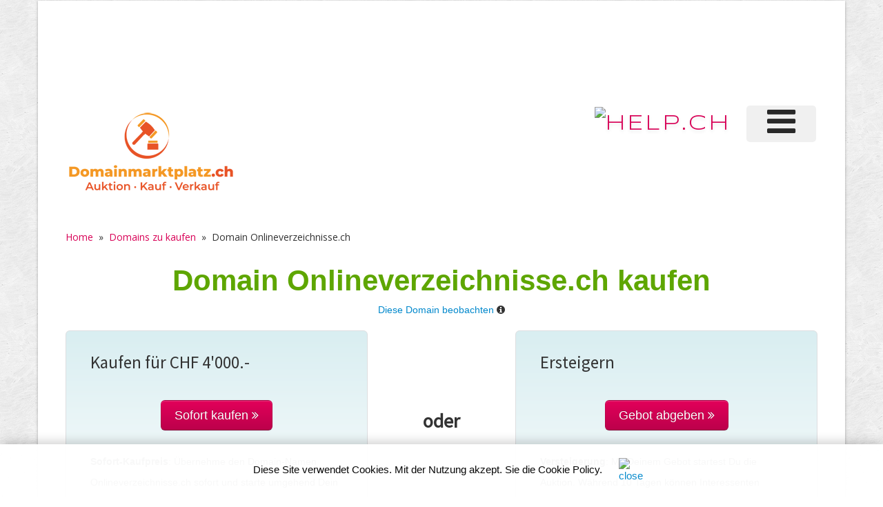

--- FILE ---
content_type: text/html;charset=UTF-8
request_url: https://www.domainmarktplatz.ch/angebot.cfm?domain=Onlineverzeichnisse.ch&q=Onlineverzeichnisse&CFID=2749018&CFTOKEN=73997512
body_size: 8748
content:
<!DOCTYPE HTML>
<html lang="de">

 

		
<head>
	
	<meta charset="utf-8">
	<meta http-equiv="content-language" content="de"> 
 	
	<title>Onlineverzeichnisse.ch Domain-Name ist zu kaufen.</title>
	<META NAME="description" CONTENT="Den Domain-Namen Onlineverzeichnisse.ch kannst du kaufen und für dein eigenes Projekt sofort nutzen. Jetzt kaufen oder Auktion starten.">
	<META NAME="keywords" CONTENT="Onlineverzeichnisse.ch, Domainmarktplatz, Auktion, Domainauktion, Domainersteigerung, Domain kaufen, Domain verkaufen">
 	
	<meta name="viewport" content="width=device-width, initial-scale=1.0">
	<META NAME="author" CONTENT="www.domainmarktplatz.ch<">
	<META NAME="publisher" CONTENT="www.domainmarktplatz.ch<">
	<META NAME="copyright" CONTENT="www.domainmarktplatz.ch<">
	<META NAME="audience" CONTENT="Alle">
	<META NAME="robots" CONTENT="INDEX,FOLLOW">
	<META NAME="Revisit-after" CONTENT="7 days">
	<META NAME="URL" CONTENT="http://www.domainmarktplatz.ch<">
	<META NAME="cache-control" CONTENT="no-cache">
	<META http-equiv="expires" CONTENT="0">
 
    <link href="scripts/bootstrap/css/bootstrap.min.css" rel="stylesheet">
    <link href="scripts/bootstrap/css/bootstrap-responsive.min.css" rel="stylesheet">

    <!-- Le HTML5 shim, for IE6-8 support of HTML5 elements -->
    <!--[if lt IE 9]>
      <script src="https://html5shim.googlecode.com/svn/trunk/html5.js"></script>
    <![endif]-->

    <!-- Icons -->
    <link href="scripts/icons/general/stylesheets/general_foundicons.css" media="screen" rel="stylesheet" type="text/css" />  
    <link href="scripts/icons/social/stylesheets/social_foundicons.css" media="screen" rel="stylesheet" type="text/css" />
    <!--[if lt IE 8]>
        <link href="scripts/icons/general/stylesheets/general_foundicons_ie7.css" media="screen" rel="stylesheet" type="text/css" />
        <link href="scripts/icons/social/stylesheets/social_foundicons_ie7.css" media="screen" rel="stylesheet" type="text/css" />
    <![endif]-->
    <link rel="stylesheet" href="scripts/fontawesome/css/font-awesome.min.css">
    <!--[if IE 7]>
        <link rel="stylesheet" href="scripts/fontawesome/css/font-awesome-ie7.min.css">
    <![endif]-->

    
    <link href="https://fonts.googleapis.com/css?family=Syncopate" rel="stylesheet" type="text/css">
    <link href="https://fonts.googleapis.com/css?family=Abel" rel="stylesheet" type="text/css">
    <link href="https://fonts.googleapis.com/css?family=Source+Sans+Pro" rel="stylesheet" type="text/css">
    <link href="https://fonts.googleapis.com/css?family=Open+Sans" rel="stylesheet" type="text/css">
    <link href="https://fonts.googleapis.com/css?family=Pontano+Sans" rel="stylesheet" type="text/css">
    <link href="https://fonts.googleapis.com/css?family=Oxygen" rel="stylesheet" type="text/css">

    <link href="styles/custom.css?v4.12" rel="stylesheet" type="text/css" />
    
	
<style type="text/css">
.hero-unit {
	padding-top: 20px;
    padding-right: 35px;
    padding-bottom: 20px;
    padding-left: 35px;
    margin-bottom: 30px;
    font-size: 18px;
    font-weight: 200;
    line-height: 30px;
    color: inherit;
    background-color: #eee;
    -webkit-border-radius: 6px;
    -moz-border-radius: 6px;
    border-radius: 6px;
	border: 1px solid;
    border-color: #dddee0;	
}
</style>	


<style type="text/css"> 
#InfoBox {
visibility:hidden;
position:absolute;
top:10px;
left:10px;
z-index:1;

/* diese Angaben können Sie anpassen */
width:300px;
background-color:#FDFEFF;
border:4px solid #008000;
}



/* weitere Box in der Info-Box für padding */
#BoxInnen {
padding:15px;
}


/* Formatierung Texte in der Info-Box */

#BoxInhalte {
font-family:Verdana,Arial,Helvetica,sans-serif;
font-size:12px;
color:#5F5F5F;
line-height:130%;
}

 
</style>	



<script type="text/javascript" language="JavaScript">
<!--
var offsetx=20
var offsety=0

function InfoBoxAusblenden() {
      document.getElementById('InfoBox').style.visibility = "hidden";
}

function InfoBoxAnzeigen(e,Inhalte,offsetX,offsetY)
{
        if (offsetX) {offsetx=offsetX;} else {offsetx=20;}
        if (offsetY) {offsety=offsetY;} else {offsety=0;}
        var PositionX = 0;
        var PositionY = 0;
        if (!e) var e = window.event;
        if (e.pageX || e.pageY)
        {
                PositionX = e.pageX;
                PositionY = e.pageY;
        }
        else if (e.clientX || e.clientY)
        {
                PositionX = e.clientX + document.body.scrollLeft;
                PositionY = e.clientY + document.body.scrollTop;
        }
        document.getElementById("BoxInhalte").innerHTML = Inhalte;
        document.getElementById('InfoBox').style.left = (PositionX+offsetx)+"px";
        document.getElementById('InfoBox').style.top = (PositionY+offsety)+"px";
        document.getElementById('InfoBox').style.visibility = "visible";
}
// -->

</script>
	

<!-- Statistik -->

<!-- Google tag (gtag.js) -->
<script async src="https://www.googletagmanager.com/gtag/js?id=G-0FGFWF3VD0"></script>
<script>
  window.dataLayer = window.dataLayer || [];
  function gtag(){dataLayer.push(arguments);}
  gtag('js', new Date());

  gtag('config', 'G-0FGFWF3VD0');
</script>
	
</head>

<body id="pageBody">


<div id="InfoBox" style="z-index:1; visibility:hidden;">
<div align="left" id="BoxInnen"><span id="BoxInhalte">&nbsp;</span></div>
</div>

<div id="divBoxed" class="container">
	
    <div class="transparent-bg" style="position: absolute;top: 0;left: 0;width: 100%;height: 100%;z-index: -1;zoom: 1;"></div>
	
    <div class="divPanel notop nobottom">
            <div class="row-fluid">
				

	
<style type="text/css">
@media screen and (max-width: 350px) {
table#helpresponsivedesigntableLOGO caption { background-image: none; }
table#helpresponsivedesigntableLOGO thead { display: none; }
table#helpresponsivedesigntableLOGO tbody td { display: block; }
</style>	

	
	
	<div class="span12">
		<div align="center" class="pull-right" id="divLeaderboardtop">
		 
			 
			<div align="right">
				<script async src="//pagead2.googlesyndication.com/pagead/js/adsbygoogle.js"></script><!-- Google-Anzeige-HELP-Netzwerk --><ins class="adsbygoogle"     style="display:inline-block;width:728px;height:90px"     data-ad-client="ca-pub-4127523219337666"     data-ad-slot="1633871533"></ins><script>(adsbygoogle = window.adsbygoogle || []).push({});</script> 	
			</div>
			 
		 
		</div>  
	</div>		

</div>				

	
<div class="row-fluid">	

<div class="span6">
   	<div id="divLogo" class="pull-left">
        <a href="/"><img src="images/logo-domainmarktplatz2.png" alt="Domain Marktplatz" width="287" height="87" vspace="5" border="0" /></a>
   	</div>
</div>	


<div class="span6">

	
	<div id="divMenuRight" class="pull-right">
		<div class="navbar">
			<button type="button" class="btn btn-navbar-highlight btn-large btn-primary" data-toggle="collapse" data-target=".nav-collapse">
				NAVIGATION <span class="icon-chevron-down icon-white"></span>
			</button>
			
			<div class="nav-collapse collapse">
				<ul class="nav nav-pills ddmenu">
				
				
 

					<li class="dropdown">
		
						<a href="https://verlag.help.ch/menu.cfm?mandant=8443" target="_blank" class="dropdown-toggle"><font size="7"><i class="icon-reorder"></i></font> </a>

					 						
						<ul class="dropdown-menu">		
							
						 			
						
							
						
						
									<li class="dropdown">
				            			<a href="https://verlag.help.ch/menu.cfm?mandant=8443" target="_blank" class="dropdown-toggle">DomainMarktplatz</a>
				                	
				            				<ul class="dropdown-menu sub-menu">
												
										
	
										<li>
											
												<a href="https://www.domainmarktplatz.ch/faq.cfm">FAQ</a>
											
										</li>

												
										
	
										<li>
											
												<a href="https://www.domainmarktplatz.ch/anmeldung.cfm">Login</a>
											
										</li>

												
										
	
										<li>
											
												<a href="https://www.domainmarktplatz.ch/newsletter.cfm">Newsletter</a>
											
										</li>

												
										
	
										<li>
											
												<a href="https://www.domainmarktplatz.ch/domain_kaufen.cfm?sel=A">Premium Domains</a>
											
										</li>

												
										
	
										<li>
											
												<a href="https://www.domainmarktplatz.ch/teilnehmer_werden.cfm">Registrieren</a>
											
										</li>

												
										
	
										<li>
											
												<a href="https://www.domainmarktplatz.ch/ueberuns.cfm">Über uns</a>
											
										</li>

								
										</ul>
									
										</li>
							
									
						
						
									<li class="dropdown">
				            			<a href="https://verlag.help.ch/menu.cfm?mandant=8443" target="_blank" class="dropdown-toggle">Angebote</a>
				                	
				            				<ul class="dropdown-menu sub-menu">
												
										
	
										<li>
											
												<a href="https://www.adressenshop.ch" target="_blank">Adressen Direktmarketing</a>
											
										</li>

												
										
	
										<li>
											
												<a href="https://www.konsumentenbewertung.ch/vorteile_fuer_firmen.cfm" target="_blank">Bewertungstools</a>
											
										</li>

												
										
	
										<li>
											
												<a href="https://www.namehosting.ch" target="_blank">Domain-Namen & Hosting</a>
											
										</li>

												
										
	
										<li>
											
												<a href="https://www.firmenportraet.ch" target="_blank">Eigene Webseite</a>
											
										</li>

												
										
	
										<li>
											
												<a href="https://www.yourwebshop.ch" target="_blank">Eigener Onlineshop</a>
											
										</li>

												
										
	
										<li>
											
												<a href="https://firmenmonitor.help.ch" target="_blank">Firmen Überwachung</a>
											
										</li>

												
										
	
										<li>
											
												<a href="https://www.webcoins.ch" target="_blank">Kundenbindung</a>
											
										</li>

												
										
	
										<li>
											
												<a href="https://www.aktuellenews.info" target="_blank">Medienpublikationen</a>
											
										</li>

												
										
	
										<li>
											
												<a href="https://www.werbemarkt-schweiz.com/angebot_onlinewerbung.cfm" target="_blank">Onlinewerbung Bannering</a>
											
										</li>

												
										
	
										<li>
											
												<a href="https://seo.help.ch" target="_blank">SEO & Google AdWords</a>
											
										</li>

								
										</ul>
									
										</li>
							
									
						
						
									<li class="dropdown">
				            			<a href="https://verlag.help.ch/menu.cfm?mandant=8443" target="_blank" class="dropdown-toggle">Portale</a>
				                	
				            				<ul class="dropdown-menu sub-menu">
												
										
	
										<li>
											
												<a href="https://tel.help.ch" target="_blank">Branchenbuch</a>
											
										</li>

												
										
	
										<li>
											
												<a href="https://www.eventkalender.ch" target="_blank">Eventkalender</a>
											
										</li>

												
										
	
										<li>
											
												<a href="https://handelsregister.help.ch" target="_blank">Handelsregister</a>
											
										</li>

												
										
	
										<li>
											
												<a href="https://www.help.ch/kalender2025.cfm" target="_blank">Kalender 2025</a>
											
										</li>

												
										
	
										<li>
											
												<a href="https://www.logoregister.ch" target="_blank">Logoregister</a>
											
										</li>

												
										
	
										<li>
											
												<a href="https://lottozahlen.help.ch" target="_blank">Lottozahlen</a>
											
										</li>

												
										
	
										<li>
											
												<a href="https://www.markenmeldungen.ch" target="_blank">Markenregister</a>
											
										</li>

												
										
	
										<li>
											
												<a href="https://www.notfallnummern.ch" target="_blank">Notfallnummern</a>
											
										</li>

												
										
	
										<li>
											
												<a href="https://www.plz-postleitzahl.com" target="_blank">Postleitzahlen</a>
											
										</li>

												
										
	
										<li>
											
												<a href="https://www.swiss-press.com" target="_blank">Presseportal</a>
											
										</li>

												
										
	
										<li>
											
												<a href="https://www.atlas-schweiz.ch" target="_blank">Schweizer Gemeinden</a>
											
										</li>

												
										
	
										<li>
											
												<a href="https://www.videos.ch" target="_blank">Videos</a>
											
										</li>

												
										
	
										<li>
											
												<a href="https://www.tagesthemen.ch/geburtstag.cfm" target="_blank">Wer hat heute Geburtstag</a>
											
										</li>

												
										
	
										<li>
											
												<a href="https://win.help.ch" target="_blank">Wettbewerbe</a>
											
										</li>

								
										</ul>
									
										</li>
							
									
						
						
									<li class="dropdown">
				            			<a href="https://verlag.help.ch/menu.cfm?mandant=8443" target="_blank" class="dropdown-toggle">Vergleiche</a>
				                	
				            				<ul class="dropdown-menu sub-menu">
												
										
	
										<li>
											
												<a href="https://www.rabattissimo.ch" target="_blank">Aktionen</a>
											
										</li>

												
										
	
										<li>
											
												<a href="https://www.krankenversicherung.ch" target="_blank">Krankenkassen</a>
											
										</li>

								
										</ul>
									
										</li>
							
									
						
						
									<li class="dropdown">
				            			<a href="https://verlag.help.ch/menu.cfm?mandant=8443" target="_blank" class="dropdown-toggle">Onlineshops</a>
				                	
				            				<ul class="dropdown-menu sub-menu">
												
										
	
										<li>
											
												<a href="https://www.b2b-shop.ch" target="_blank">B2B-Werbeshop</a>
											
										</li>

												
										
	
										<li>
											
												<a href="https://www.coupondeals.ch" target="_blank">Couponshop</a>
											
										</li>

												
										
	
										<li>
											
												<a href="https://www.domainshop.ch" target="_blank">Domainshop</a>
											
										</li>

												
										
	
										<li>
											
												<a href="https://www.casinoshop.ch" target="_blank">Gaming und Spiele</a>
											
										</li>

												
										
	
										<li>
											
												<a href="https://www.premiumshopping.ch" target="_blank">Premiumshopping</a>
											
										</li>

								
										</ul>
									
										</li>
							
									
						
						
									<li class="dropdown">
				            			<a href="https://verlag.help.ch/menu.cfm?mandant=8443" target="_blank" class="dropdown-toggle">Partner</a>
				                	
				            				<ul class="dropdown-menu sub-menu">
												
										
	
										<li>
											
												<a href="https://medienpartner.help.ch/angebot-kmu.cfm" target="_blank">Eventpartner</a>
											
										</li>

												
										
	
										<li>
											
												<a href="https://medienpartner.help.ch/angebot-kmu.cfm" target="_blank">Medienpartner</a>
											
										</li>

												
										
	
										<li>
											
												<a href="https://medienpartner.help.ch/angebot-kmu.cfm" target="_blank">Werbeagenturen</a>
											
										</li>

								
										</ul>
									
										</li>
							
									
						
						
									<li class="dropdown">
				            			<a href="https://verlag.help.ch/menu.cfm?mandant=8443" target="_blank" class="dropdown-toggle">Unternehmen</a>
				                	
				            				<ul class="dropdown-menu sub-menu">
												
										
	
										<li>
											
												<a href="https://www.help.ch/kontakt.cfm" target="_blank">Kontakt</a>
											
										</li>

												
										
	
										<li>
											
												<a href="https://verlag.help.ch/helpmedia.cfm" target="_blank">Über uns «Help.ch»</a>
											
										</li>

												
										
	
										<li>
											
												<a href="https://verlag.help.ch/referenzen.cfm" target="_blank">Referenzen</a>
											
										</li>

												
										
	
										<li>
											
												<a href="https://jobs.help.ch" target="_blank">Jobs</a>
											
										</li>

												
										
	
										<li>
											
												<a href="https://www.help.ch/agb.cfm" target="_blank">AGB</a>
											
										</li>

								

						</ul>
									
					</li>
	
				</ul>
			</div>
		</div>
	</div>					
	

   	<div class="pull-right" id="divLogo2" style="margin-bottom:10px;">
		<a name="divSiteTitle" id="divSiteTitle" href="https://www.help.ch" target="_blank"><img src="https://bild.help.ch/grafik/help-ch-2024-logo-232px.png" alt="HELP.CH" border="0"></a> 
   	</div>
		

</div>
 
                
            </div>

            <div class="row-fluid">
                <div class="span12">
                    <div id="contentInnerSeparator"></div>
 					<br>
					
					<div class="breadcrumbs">
		                <a href="/">Home</a> &nbsp;»&nbsp; <a href="domain_kaufen.cfm?sel=O">Domains zu kaufen</a> &nbsp;»&nbsp; <span>Domain Onlineverzeichnisse.ch</span>
		            </div>					
							
                </div>
            </div>
			
	 
				<div align="center"> 
					 <h1 style="color:#5ea600;font-size: 42px;"><strong>Domain Onlineverzeichnisse.ch kaufen</strong></h1>
					 
					 <a href="domain-beobachten.cfm?domain=Onlineverzeichnisse.ch&dkey=7528" rel="nofollow" target="_blank">Diese Domain beobachten</a> <i class="icon-info-sign" onMouseOver="InfoBoxAnzeigen(event,'<u>Domain beobachten</u><br><br>Registriere dich kostenlos, um Onlineverzeichnisse.ch zu beobachten.<br><br>Bei Start der Auktion oder Änderungen informieren wir dich per E-Mail kostenlos und unverbindlich.',20,-30);" onMouseOut="InfoBoxAusblenden();" href="javascript:void(0)"></i>
					 <br><br>
				</div>
		 
										
								
								   
								 
			
			<div class="row-fluid">
                <div class="span5" id="divMain">
						<div class="hero-unit" style="background: -webkit-linear-gradient(top,#d9eef1 0%,#fefefe 100%);">	     
							
							
							<h2>Kaufen für CHF    4'000.-</h2><br>
							
							
							<div align="center">
							
									<a href="https://shop.help.ch/offerte_domainshop.cfm?key=0&betrag=4000&grund=Domain-Kauf_Onlineverzeichnisse.ch" target="_blank" class="btn btn-success btn-large"> Sofort kaufen   <i class="icon-double-angle-right"></i></a>  
								
							 </div><br>             
               				<p style="font-size:14px;">
	           			 		<strong>Sofort-Kaufpreis</strong>: Übernehme den Domain-Namen Onlineverzeichnisse.ch sofort und starte umgehend Dein eigenes Projekt. Werde jetzt Dein eigener Boss.
						 
							 <br>
							</p>	
								   
           				 </div>
			 	</div>
				
				
				<div align="center" class="span2" id="divMain">
					<br>
					<br>
					<br>
					<br>
					<br> 
					
					<h3><strong>oder</strong></h3>
					<br>
					<br>
					<br>
					<br>
					<br><br><br>
										
					
				</div>
				
                <div class="span5" id="divMain">
						<div class="hero-unit" style="background: -webkit-linear-gradient(top,#d9eef1 0%,#fefefe 100%);">	 
							<h2>Ersteigern</h2><br>
							
							<div align="center">
								
								<a href="domaingebot.cfm?domainkey=7528&Domain=Onlineverzeichnisse.ch" target="_blank"  class="btn btn-success btn-large"> Gebot abgeben   <i class="icon-double-angle-right"></i></a>  
               					
							 </div><br>             
               				<p style="font-size:14px;">
	           			 		<strong>Versteigerung</strong>: 
								
							
							Mit Deinem Gebot startest Du die Auktion. Während 10 Tagen können Interessenten mitbieten. Danach geht der Domain-Name an den Höchstbietenden.
														
							</p>	
								   
           				 </div>
			 	</div>	
							
            </div>
					 
			
			<hr>				
  			<div class="row-fluid">
                 			
                 <div align="center" class="span4" id="divMain">
					<a href="faq.cfm"><img src="https://bild.help.ch/grafik/icon-schutz.png" alt="Käuferschutz" border="0" style="padding-bottom:5px;"></a>
					<br>
					Mit Käuferschutz von
					Escrow.com oder 
					Sedo.com geschützt
			 	</div>		
              			
                 <div align="center" class="span4" id="divMain">
					<a href="faq.cfm"><img src="https://bild.help.ch/grafik/icon-24h.png" alt="Domain Transfer innert 24 Stunden" border="0" style="padding-bottom:5px;"></a><br>
					
					Dieser Domain-Name kann 
					innert 24 Stunden 
					dir gehören
			 	</div>	
           				
                 <div align="center" class="span4" id="divMain">
					<a href="faq.cfm"><img src="https://bild.help.ch/grafik/icon-payment-sicherheit.png" alt="Sichere Zahlung" border="0" style="padding-bottom:5px;"></a>
					<br>
					Sichere Zahlung 
					mit unserem 
					Partner
					Help.ch
			 	</div>	
                													
            </div>		
			<br>
			
			<hr>	
			

    </div>

    <div class="contentArea">

        <div class="divPanel notop page-content">

 
			<div class="row-fluid">
				<div class="span6">	
					<a href="/" class="btn btn-success"><i class="icon-arrow-left"></i> Hauptseite</a>	<br><br>
				</div>
				<div class="span6">	
					<a href="faq.cfm" class="btn btn-success pull-right">FAQ <i class="icon-arrow-right"></i></a>	<br><br>
				</div>											
			</div>						
				
				
			
  			<div class="row-fluid">
                <div class="span12" id="divMain">		
				
				<h2>Informationen über die Domain Onlineverzeichnisse.ch</h2>
				
								
					<div class="row-fluid" style="background-color: #E5E5E5; margin:0px;">
				
					<div class="span3" id="divMain">
						Domain-Name:
					</div>
					<div class="span6" id="divMain">
						Onlineverzeichnisse.ch
					</div>
				</div>	
				
											
				    <div class="row-fluid" style="background-color: White; margin:0px;">
				
					<div class="span3" id="divMain">
						TLD Herkunft:
					</div>
					<div class="span6" id="divMain">
						Schweiz
					</div>
				</div>
				
								
					<div class="row-fluid" style="background-color: #E5E5E5; margin:0px;">
				
					<div class="span3" id="divMain">
						Aktiv seit:
					</div>
					<div class="span6" id="divMain">
						 18 Jahren
					</div>
				</div>
											
				    <div class="row-fluid" style="background-color: White; margin:0px;">
				
					<div class="span3" id="divMain">
						Traffic:
					</div>
					<div class="span6" id="divMain">
						 758 Aufrufe des letzten Monats
					</div>
				</div>
								
					<div class="row-fluid" style="background-color: #E5E5E5; margin:0px;">
				
					<div class="span3" id="divMain">
						Länge Domainbegriff:
					</div>
					<div class="span6" id="divMain">
						19 Zeichen
					</div>
				</div>
				
											
				    <div class="row-fluid" style="background-color: White; margin:0px;">
				
					<div class="span3" id="divMain">
						Mit Umlauten:
					</div>
					<div class="span6" id="divMain">
						
						Nein
						
					</div>
				</div>
				
								
					<div class="row-fluid" style="background-color: #E5E5E5; margin:0px;">
				
					<div class="span3" id="divMain">
						Mit Sonderzeichen:
					</div>
					<div class="span6" id="divMain">
						
						Nein
						
					</div>
				</div>
						
											
				    <div class="row-fluid" style="background-color: White; margin:0px;">
				
					<div class="span3" id="divMain">
						Auktion verfügbar:
					</div>
					<div class="span6" id="divMain">
						
						Ja
						
					</div>
				</div>								
								
								
				<br>
				<p>Informationen über Onlineverzeichnisse.ch. Der Domain-Name Onlineverzeichnisse.ch mit der Endung .ch hat die TLD-Herkunft Schweiz. Der Domain-Name ist aktiv seit 18 Jahren. Der Domainbegriff hat ein Länge von 19 Zeichen und besitzt keine Umlaute. Der Domain-Name besitzt keine Sonderzeichen und ist in der Auktion verfügbar.</p>
				
				
					
				<p>Der Domain-Name Onlineverzeichnisse.ch ist für den Verkauf freigegeben. Du kannst den Domain-Namen Onlineverzeichnisse.ch mittels «Sofort kaufen» dauerhaft übernehmen.</p>
				  
 
				 <p>www.onlineverzeichnisse.ch ist ein Premium Domain-Name mit neunzehn Zeichen und der Endung (TLD, Top Level Domain) .ch für Schweiz. 
				 	<br>
					<br>
					Ebenfalls steht für den Domain-Namen www.onlineverzeichnisse.ch die Funktion Auktion zur Verfügung. Das bedeutet, du kannst diesen Domain Onlineverzeichnisse.ch auch ersteigern. Klicke hierfür auf «Gebot abgeben» und starte mit deinem Gebot, welches den Mindestpreis erreicht, die Auktion. Nach 10 Tagen geht der Domain-Name an den Höchstbietenden.
				 </p>
				  
				  <p>Die Domain-Name Hosting Gebühr für Onlineverzeichnisse.ch schenkt dir Domainmarktplatz.ch für 12 Monate ab Kaufdatum beim offiziellen Switch Registrar Help.ch. Benötigst du einen Hosting Partner, der dir deine neue Domain zum Leben erweckt, so empfiehlt sich Help.ch mit seinen Hosting-Produkten, Online-Dienstleistungen und Werbemöglichkeiten.</p>
				   <br>
 				</div>											
			</div>		
			           	
            <div class="row-fluid">
                <div class="span8" id="divMain">
				
			
				
					<div align="center"> 
			 
			<div align="right">
				<a href="https://shop.help.ch/produkt-medienmitteilung.cfm?utm_source=help.ch&utm_medium=banner" rel="noopener" target="_blank"><img src="https://bild.help.ch/ads/leaderboard-news.jpg" alt="News Abo"></a> 	
			</div>
			 
		</div>
					
				
   				<div class="row-fluid">
                	<div class="span12" id="divMain">					
					
					<h3>Onlineverzeichnisse in Suche</h3>
					 
					 

		<script>
		  (function() {
		    var cx = 'partner-pub-4127523219337666:1334950331';
		    var gcse = document.createElement('script');
		    gcse.type = 'text/javascript';
		    gcse.async = true;
		    gcse.src = 'https://cse.google.com/cse.js?cx=' + cx;
		    var s = document.getElementsByTagName('script')[0];
		    s.parentNode.insertBefore(gcse, s);
		  })();
		</script>
		<gcse:searchresults-only></gcse:searchresults-only>
	
		
<style type="text/css">
.gsc-table-result, .gsc-thumbnail-inside, .gsc-url-top {
    padding-left: 0px;
    padding-right: 8px;
}
</style>			
	
				
				   </div>
			   </div>				
					 
			
			
				 
			</div>
			
			
			

			

	
				
				
			<!--Edit Sidebar Content here-->	
                <div class="span4 sidebar">
				
				
				
				

                    <div class="sidebox">
					
						<a href="https://shop.help.ch/produkt-logoregister.cfm?utm_source=help.ch&utm_medium=banner" rel="noopener" target="_blank"><img src="https://bild.help.ch/ads/rectangle-logoregister.jpg" alt="Logoregister"></a> <div><a href="https://werbung.help.ch?art=helpads" rel="noopener" target="_blank"><span style="color:#CC004E;font-weight:bold;">&#10004;</span><span style="color:#CC004E;font-weight:bold;">HELP</span><font style="color:#000000;">ads</font></a></div> <div class="row-fluid">
			
			
			 
			<div class="row-fluid">
				<h4>&nbsp;Aktuelle News</h4> 
				
			</div>
			
			


<!-- copyright by www.help.ch - Onlineverlag HELP Media AG -->



				
				
				<div class="row-fluid">
				<div class="span12" id="divMain">
					<a href="https://www.swiss-press.com/newsflashartikel.cfm?key=1824835" target="_blank"><div class="news_titel">CSS startet mit dem Erweiterungsbau ihres Hauptsitzes</div></a>
				<div class="news_small">CSS Kranken-Versicherung AG, 23.01.2026</div>
				</div>
				</div>
				 
			


<!-- copyright by www.help.ch - Onlineverlag HELP Media AG -->



				
				
				<div class="row-fluid">
				<div class="span12" id="divMain">
					<a href="https://www.swiss-press.com/newsflashartikel.cfm?key=1824834" target="_blank"><div class="news_titel">Bei der Migros übernehmen die Lernenden das Ruder</div></a>
				<div class="news_small">Migros-Genossenschafts-Bund, 23.01.2026</div>
				</div>
				</div>
				 
			


<!-- copyright by www.help.ch - Onlineverlag HELP Media AG -->



				
				
				<div class="row-fluid">
				<div class="span12" id="divMain">
					<a href="https://www.swiss-press.com/newsflashartikel.cfm?key=1824832" target="_blank"><div class="news_titel">Nendaz Snow Vibes Festival 2026</div></a>
				<div class="news_small">Nendaz Tourisme SA, 23.01.2026</div>
				</div>
				</div>
				 
			


											
			<div>&nbsp;</div>
			 
			<div class="row-fluid">
				<h4>&nbsp;Neueste Events</h4> 
				 
			</div>
			
			 
			
				
				
				<div class="row-fluid">
				<div class="span12" id="divMain">
				
				
				
					<a href="https://www.eventkalender.ch/veranstaltung.cfm?key=2779732" target="_blank"><div class="news_titel">Aus der Not geboren</div></a>
				
				
				<div class="news_small">Landesmuseum Zürich, 19.12.2025 - 20.04.2026</div>
				</div>
				</div>
				 
			
				
				
				<div class="row-fluid">
				<div class="span12" id="divMain">
				
				
				
					<a href="https://www.eventkalender.ch/veranstaltung.cfm?key=2779669" target="_blank"><div class="news_titel">Pfyfferli</div></a>
				
				
				<div class="news_small">Theater Fauteuil, 22.01.2026</div>
				</div>
				</div>
				 
			
				
				
				<div class="row-fluid">
				<div class="span12" id="divMain">
				
				
				
					<a href="https://www.eventkalender.ch/veranstaltung.cfm?key=2779590" target="_blank"><div class="news_titel">English Reading Club</div></a>
				
				
				<div class="news_small">Stadtbibliothek Baden, 22.01.2026</div>
				</div>
				</div>
				 
			
			
			
			
			
			<div>&nbsp;</div>
		 
			<div class="row-fluid">
				<h4>&nbsp;Top Produkt</h4> 
				 
			</div>
					 
			 
			
				
				
				<div class="row-fluid">
				<div class="span12" id="divMain">
				
				<a href="https://www.produktnews.ch/newsflashartikel.cfm?key=1824746" target="_blank"><div class="news_titel">TOP CONTACT II WINTER PREMIUM Reifen / black / 28</div></a>
				
				<div class="news_small">Veloplus AG, 19.01.2026</div>
				</div>
				</div>
				 
			
			
			
			
			
			<div>&nbsp;</div>
			
			
			
			
			
		 
		 	<div class="row-fluid">
				<h4>&nbsp;SHAB Publi&shy;kati&shy;onen</h4> 
				 
			</div>		
			
			
			<div class="row-fluid"><div class="span12" id="divMain">1533 <a href="https://shab.help.ch/tag.cfm?datum=23.01.2026" target="_blank">Handelsregister Meldungen vom 23.01.2026</a></div></div>
</div>

<div>&nbsp;</div>



	

	<div class="row-fluid">
		<h4>&nbsp;Top News in den Medien</h4> 
		 
	</div>		
 

	<div class="row-fluid"><div class="span12" id="divMain">
		04:20 Uhr
						 
						<a href="http://www.srf.ch/news/schweiz/am-lindenhof-gebaeude-in-zuerich-in-vollbrand?utm_source=help.ch&utm_medium=referral&utm_campaign=news" target="_blank" rel="nofollow">
							<img src="https://bild.help.ch/grafik/newslogo-sf.gif" alt="SRF" border=0/>
						</a>
						<br/>
						Am Lindenhof – Gebäude in Zürich in Vollbrand
						<a href="http://www.srf.ch/news/schweiz/am-lindenhof-gebaeude-in-zuerich-in-vollbrand?utm_source=help.ch&utm_medium=referral&utm_campaign=news" target="_blank" rel="nofollow">>>></a> 
					
						<br/>
						
		</div></div>
		
		
		 
		 
		<div><hr></div>
		

<style>
.vspacelotto {
    margin-bottom: 20px;
}
.lotto_game_widget .item {
    background: transparent none;
    filter: none;
    height: auto;
	position: relative;
}
.lotto_game_widget .zahlen {
    left: auto;
    margin-bottom: 15px;
    position: relative;
    top: auto;
	 height: 33px;
}

.lotto_game_widget .zahlen .zahl {
    background: 0 none;
    border-radius: 50%;
    border: 2px solid #666666;
    color: #222222;
    font-size: 14px;
    height: 27px;
    line-height: 27px;
    margin-right: 6px;
    width: 27px;
	float: left;
	font-weight: 700;
	text-align: center;
}

.lotto_game_widget .zahlen .zahl.stern {
    background: transparent none;
    border: 0 none;
    border-radius: 0;
    height: 41px;
    line-height: 31px;
    position: relative;
    width: 41px;
    z-index: 0;
}

.lotto_game_widget .zahl.kreis {
    background-color: #F7DF5A;
    border: 2px solid #F1CC21;
}


</style>



<div class="row-fluid">
    <div class="span6">						
       	<img src="https://bild.help.ch/grafik/logo_swiss_lotto_65px.png" alt="Swiss Lotto" title="Swiss Lotto" style="max-width:65px;" /> 
 	</div>
	<div align="right" class="span6">	
		<a href="https://lottozahlen.help.ch/lotto_ziehung_vom.cfm?datum=24.01.2026" rel="noopener" target="_blank" title="Swisslos Lotto Zahlen">Lotto Zahlen » </a> 	
 	</div>	
</div>	

<div class="lotto_game_widget vspacelotto">
    <div class="item">
            <div class="zahlen">
                <div class="zahl">10</div>
                    <div class="zahl">11</div>
                    <div class="zahl">21</div>
                    <div class="zahl">35</div>
                    <div class="zahl">41</div>
                    <div class="zahl">42</div>
                    <div class="zahl kreis">1</div>
                    </div>
             <p data-nosnippet>Nächster Jackpot: CHF   6'200'000</p>
        </div>
    </div>
	
	<hr>

	<div class="row-fluid">		
       	<div class="span6">							
       		<img src="https://bild.help.ch/grafik/logo_euro_millions_65px.png" alt="EuroMillions Lotto" title="EuroMillions Lotto" style="max-width:65px;margin-bottom:15px;" /> 
  		</div>
  		
		<div align="right" class="span6">	
			<a href="https://lottozahlen.help.ch/lotto_ziehung_vom.cfm?datum=23.01.2026" rel="noopener" target="_blank" title="Euro Millions Lotto Zahlen">Euro Millions Zahlen » </a> 									
    	
  		</div>	
	</div>			

<div class="lotto_game_widget vspacelotto">
    <div class="item">
            <div class="zahlen">
                <div class="zahl">4</div>
                    <div class="zahl">5</div>
                    <div class="zahl">13</div>
                    <div class="zahl">21</div>
                    <div class="zahl">42</div>
					<div class="zahl kreis">3</div>
					<div class="zahl kreis">10</div>
                    					
                   
                    </div>
         <p data-nosnippet>Nächster Jackpot: CHF 101'000'000</p>
        </div>
    </div>

	<hr>
 
<div class="row-fluid">
    <div class="span6">						
       	<img src="https://bild.help.ch/grafik/logo_swissjackpot_120px.png" alt="Swiss Jackpot" title="Swiss Jackpot" style="max-width:120px;" />
 	</div>
	<div align="right" class="span6">						
	
		
	       	<a href="https://www.game.ch/index_lottozahlen.cfm?art=jackpots" rel="noopener" target="_blank" title="Casino Spielautomaten Jackpots">Casino Jackpots » </a>
				
       	
	</div>	
</div> 
	
		<p data-nosnippet> Aktueller Jackpot: CHF 1'111'603</p>
	 
					
			       
					
			        <h4 class="sidebox-title">Weitere Links</h4>
			        <ul>
			          
					  <li><a href="https://www.helpnews.ch" target="_blank">Helpnews.ch</a></li>
					  <li><a href="https://news.help.ch" target="_blank">Presseportale der Schweiz</a></li>
					  <li><a href="https://www.medienbooster.ch/publish_news.cfm" target="_blank">Neue Pressemeldung erfassen</a></li>			
			        </ul>
					
					
					

					 
		
		
					<!-- End Side Categories -->
                    					
                    </div>
                    
                </div>
			<!--/End Sidebar Content-->
				
				

				
				
            </div>			

            <div id="footerInnerSeparator"></div>
        </div>
    </div>



    <div id="divFooter" class="footerArea">
		

	
	
		<div class="divPanel">
			<div class="row-fluid">
				<div class="span7" id="footerArea1">
                     Copyright © 1996-2026 HELP Media AG, Geschäftshaus Airgate, Thurgauer&shy;strasse 40, CH-8050 Zürich. Alle Angaben ohne Gewähr.  
					 <a href="https://www.help.ch/impressum.cfm" target="_blank" title="Kontakt-Informationen">Im&shy;pres&shy;sum</a> /
					<a href="https://www.help.ch/agb.cfm" target="_blank"  title="AGB">AGB, Nutzungs&shy;bedin&shy;gungen, Daten&shy;schutz&shy;er&shy;klärung</a>	
        		</div>
				<div class="span5" id="footerArea2">
					
					<a href="faq.cfm"><img src="images/logo_sadp_140px.jpg" alt="sadp.ch" border="0"></a>
					<a href="faq.cfm"><img src="images/shop_bestpreis_kleiner.png" alt="Bester Preis" border="0"></a>
					<a href="faq.cfm"><img src="images/Escrow_com_logo_140x40.png" alt="Escrow.com" border="0"></a>
					<a href="faq.cfm"><img src="images/sedo-logo.jpg" alt="Sedo.com" border="0"></a>
					
				</div>
			</div>       
		</div>
	
	
	
	
	
	
	
		
		
				
    </div>
</div>

 
<style>
.cookie-info {
    opacity: 0.97;
    background-color: #fff;
    color: #000;
    font-size: 15px;
    margin: 0;
    position: fixed;
    bottom: 0;
    z-index: 1000;
    width: 100%;
    text-align: left;
    -webkit-box-shadow: 0px -5px 15px -1px rgba(0,0,0,0.19);
    -moz-box-shadow: 0px -5px 15px -1px rgba(0,0,0,0.19);
    box-shadow: 0px -5px 15px -1px rgba(0,0,0,0.19);
}

.cookie-info_more {
    padding: 0 20px;
    margin: 20px auto;
}

@media (max-width: 591px) {
.cookie-info-text {
    font-size: 15px;
}

.cookie-info_more {
    padding: 0 0px;
    margin: 0px auto;
}

}

</style>

 

<div class="cookie-info">
	<div align="center" class="cookie-info_more" style="max-width: 940px;">
		<p class="cookie-info-text">
		Diese Site verwendet Cookies. Mit der Nutzung akzept. Sie die <a href="/cookie-policy.cfm" style="color:black;" rel="nofollow">Cookie Policy</a>.  &nbsp;&nbsp;&nbsp;&nbsp; <a href="/close-policy.cfm" rel="nofollow"><img src="https://bild.help.ch/grafik/icon-close2021.gif" alt="close" style="max-width:16px;"></a>
		</p>
	</div>
</div>

	
<br /><br /><br />

<script src="scripts/jquery.min.js" type="text/javascript"></script> 
<script src="scripts/bootstrap/js/bootstrap.min.js" type="text/javascript"></script>
<script src="scripts/default.js" type="text/javascript"></script>



</body>
</html>

--- FILE ---
content_type: text/html; charset=UTF-8
request_url: https://syndicatedsearch.goog/cse_v2/ads?sjk=gB4MfwqOSES2YGPcu%2BYXVw%3D%3D&adsafe=high&cx=partner-pub-4127523219337666%3A1334950331&fexp=20606%2C17301431%2C17301434%2C17301435%2C17301266%2C72717107&client=google-coop&q=Onlineverzeichnisse&r=m&hl=de&ivt=0&type=0&oe=UTF-8&ie=UTF-8&format=p4&ad=p4&nocache=1021769397850556&num=0&output=uds_ads_only&source=gcsc&v=3&bsl=10&pac=0&u_his=2&u_tz=0&dt=1769397850557&u_w=1280&u_h=720&biw=1280&bih=720&psw=1280&psh=3535&frm=0&uio=-&drt=0&jsid=csa&jsv=858536381&rurl=https%3A%2F%2Fwww.domainmarktplatz.ch%2Fangebot.cfm%3Fdomain%3DOnlineverzeichnisse.ch%26q%3DOnlineverzeichnisse%26CFID%3D2749018%26CFTOKEN%3D73997512
body_size: 8600
content:
<!doctype html><html lang="de-US"> <head>    <meta content="NOINDEX, NOFOLLOW" name="ROBOTS"> <meta content="telephone=no" name="format-detection"> <meta content="origin" name="referrer"> <title>Google Anzeigen</title>   </head> <body>  <div id="adBlock">    </div>  <script nonce="06s4-OFF-xryiZSNs8EiJA">window.AFS_AD_REQUEST_RETURN_TIME_ = Date.now();window.IS_GOOGLE_AFS_IFRAME_ = true;(function(){window.ad_json={"caps":[{"n":"queryId","v":"Wt52aeuSNsXJnboPxqPAmQs"},{"n":"isCse","v":"t"}],"bg":{"i":"https://www.google.com/js/bg/T94taNKSSsssP7x0w8bsq1bZfcqIXzBqd7gdxTpBf-w.js","p":"FcnyY/lXQBiN8va1SWQWYDXeLjYQJVcx7+ZWQG90RbnmfXrT63S1n97dnUjW/oetpHswUeGwnA4kU3ncPQwKy33xXk9pNGAGA70/8JoYyC+GzcSG+3vQWgJfmwnbVIfbBEQqvY0IGY6T6InIYeFy/dZYQQL/P66jHSbmbzOJuy17EbKLDQX/3c/lRL0O5EHE1cWDsVQcEycjhyJe4xyjWyDmQgRjLUnkvXf9nHDeUJglhJ/jWh9+JKa78K4Ax0jeWvIpHiTNuMXrP1lJ4edF2Q8kyWDcT2m/+kDnOU+C/RxQMhaYI2gtis/N6sXYURjDdm7vYyyjmee6zOG9Ibbh7dwqxPmpv/MHYogCEuZr8HzZWBoEhrFgDyiy784b3u12XSIJTV0CKudI8fZvoJ4/przKuI9JhiW269SnaL+tGVFrrkcrwK8/QBU1R5ywgxuijfIDJe9kkJIOb1RNVCI1+tjGKYfmBh9USufgw5cVQEZ7gE/TDAmvjHtRb8svXN8BpkJ0iBhz8L/mzcXzRHuIpFQePdCSdOomgK8qheJdXZjLxka3+/BCnsVeMmoCCYBIU4m4YF71ypJKOH5ugfmPOPU2gECq8wjxfnmQb6Ze+Kcr/BmETJvpKFpnLRAYwmrnhFMDicM0Nk0TjLwqFsoAsXKAs5DSLyTxo2pK0uao0dbO6u0Ajhnjie8lRAoz75r/hB1A8GPtI0w6zE1IteItotrNNAmSfpr3dVT0Xb5V6e21D/ft8YaOAKLZ8wJOdBWBzXMr67QyNVMprhSSOsmyYsD2GJGm0snwTGhM2kMKgq28kfgkvwkic/HwIELv3Z+cKh909WlxDgpTJ0ikFYIAqo14l2duV64WCIWEtSf8P+frEJmIJT6K2Hn+GHp1GDfjDstlqSaKxkqFMbLZ5x46VvVDurMEWrBjmWkIBz58B4n7B935XxTcRL0xSZJUVSVTYaDYgufwQo0i4cD+3a6HEGElktiKvJLav8qI8BFnk/wTe+aYyaEGef5bXhUl6IC83zWfOJ1snUvxts+FkgojJ/[base64]/9MmbnaKDWfkqPVFq00corjid72oC22EXDMbUsVolzxOGouHpitZfuLXvu3a85ACkZgrc7R6uGsbsEaeZklw6hAvYteJA6PjA1pHiMw7NRrMFh0o6NsbsVsAruJWuZ8z/QlbZXNwAgkVtumU/[base64]/4xILfI/HUFsdl27nNGEoqVtGgeurQMe0UfRF0HKdGIeVypfo/v2EgFcumNE1Sumd0W8H/o0PnOPa8RN5Sm/vpaW6HvLqGRirUIYUomrgLYmshFzu/nXz6tQvH6cUGA+hRVIDaQ+jb5boqe6+ngx+EGBs8uaB/UXgZwWbGN3SM35hL42dqlsPoA2ihanoBEyVETvp/OW4JikUiREAfMe+lHdVZjiDfpgkaBV4Ibr7GMP/fjMDAujJ0XS5sr8iV3aL7X9foXW/4pC07xPrXCrInFRKt4sOLa/cO1wZW1sZRRinAQjVza3AlMxDlwdOjOTMn5Iasw8oitmAgNcNnhwhURvkm/xSjY8YXN43M9l99O5YrUuoSzpT2x63cgHGdJTcoHu8J0S6T4kcLIdRYZUO0fLG9xbfk8KNphQ2A/Aas7YAsX/TVLMfLJk6SzF9EFYY0fYD1axsg9GrCQc1GedjF+fDMKL4jkypVgNRZbnBlWFasXBL0GVeKrXY4JFL3G6k/LbtAyhtsZWQPZKwYk0tuAxoJdKlHnEhKrnY0YE5ME3+Dlm5+56gcQQ8iZMQ4z3Rt7aPJbb8+EyXe/btUUXtaKABZhfwwARV7OunzIfZ1skT0jSvarrvDVnqRLZWOP/Z5v0E8mmlTCjuOr5SGo53ot0BBPBhPOQvqoRt71/HIn1q7yTxdEqxH1gTN6hvOKHSzp4YwgQT4F9pjUjtdhHgpW5aQ0S1Le+XnAyX+gIhnY/sNqoindmjXoxgYxg7SOb46U/gpX9NMHJsYMSvrFumuaLkGCWT04NTrBa0NmQs9jjBXXFvUGsrqmYY/G811vWn7/tij1JFfl0xhW5+Jvc24nwr2d5r+er2MqajKYaJEO06OkR+rm8bG8t+rKYsJWqGK7V4cHr8szxD7CoTyCBW34y9NeVcia1MA2xH+Vv44Irn9G+Q3qLz/SawDSpr0+1PcwVxrzgUXHdqX0gCMBz5xCIhHmhQejWJqXnUMoKKykX0JzFEAGgjgTp96tG5V5yxCKHXpM5j9a5BBMSyFV/HyQUhT9cALnXWD2dSJiwWSm+2rFWpPq7er6UBFEBl8rzCF3HHgc01Gr1MoEyouZ8kBwtanSBIz44zixXDZ7O72Jhlc82qQHqLWJ1WsmXE2JH4XpXAXKXeX8/xLDY8gD5Atbfd5zR6S4T0KZyXEo4oANtY3snLHJGrNFfGitQs2dfOQ7/[base64]/[base64]/ZLS062Gz3LBWAxA4Pk+Rf8YVi+l/iRj4g0MFGnGUabzzK3Ulzhiuu/gdNd/wgm+BxyO6ImVTk9b6KqlC36WrygV3CPUGLbs8uHTDnH6Lp/lBdPHf/EpuWFhqIfYHQw8cFFhT2ntqV2mrpfSdr4sIpwm9DByOQ0ENwaCb4ZCUN+Jm5sRo1pT8L3rb0vaseVeexPDnmZyP9Pnv/8w30jDy6R0xDrt8PiNAhDqlvjG/g24isHU7dHatJqcQTpncXHvku29bEFbCaBbA7EIlVvPokwraCFEhcnHhP6dnKoCdi/q/eJ/[base64]/T49K98p/atoagwaSDjmN0t9Ndgo47y8GnMZRTnO4qdj48TNj9Zz1lEpDNMgiNAmo3j/YC9wwp+vepAgGse/t+llW/7TfUJ6XoIyOusrvRhtqXMHmCAju6foanE+nQEPnYjipUPzLwQfi2a4wpZsd+DZdAfpdnrQzUhJTQgOIZS7y+0AKKmAWOqP/qifMpB/Y/yRf2QlzqFQMIsH6kJVH0Rv40wRANbUk1Wty/w+oJ3gsWUi+NTgt0a9+1xiQcaoLtIrjinIRcEa967OJzwvXOHiD/019EUmgsIHB+PnnYonVrvzj0HTndwo7O+rmuWjUVYTBIeVJB9FhC352tjvuOzBzfEbev+4t7ECHCw1m2ic+S8wB6lvHiKJmLf0HpJ3pt/9HZ1KwzcR6A13fp6fgsn/IEdPCKSjLRFeFWoMHDYTh+iI3CKYVOuR2r+rN19B1x6Oto954ChdfIRlb97h/BUL4hsH+mWmArQMPeqKS6O6W3+7/yFclB50xLDkIetXaLLF+pR0LsxpMnMp0drgsSLoPg9l9qFlpCqVq4H8BZE8Y1FFOj+M/5wO3Wu9L/o9iXlW+TfruHg9A/EDNJXgNHn+kmppIz3XeyfnO4/BEDx6xVTSuh1e9L2CUOC/wy6RiZ29Q71lTj779+6scXHMACGt7VLrK8yIyC5tyiIOCsxPnhP3qZR6WDre8X9trpHLXGuoX+dHCmHNRXg+uar7xcLYcFxzmbbSxcX0rxxOPK5Mm8CaA5oCjyMZzy7tKZvBRQsZCshcxjojq2pGHnZ/JPxGWmF+aJv41yADMz+vZZmRsdafNVEZXO8cz+df2rS2UDQ5Z5OA0eCY8oqJmF0XAwomIBxLC7dPvUYmqMkWTIyjP05np8CO7I1JtUZdOvRaaJ4ABIEwLOqIyGAC4/hE7EKqK9ZdXYg1ann3P3iyOwSUEYtw9CPbhafMCwynsUvWEfeKsHkyG2rfslWb9MOIryLZdtQixxYIAux4Cddn5URZcC/hiJC4QQ3Tuvyb/lseVshCQwJpG6mJwjmvNg0wVrldhu6UNauHbk2o95oLaHS2v5N57hXPbFbXnTdNLnB2RK2lLv0kbGRtkCEXviqguUH+21/Wpkx05LoLGp3hF3NXaKb3Jt9kUEpX9jYknUOJEnxKCJmZkeE79zjt3mJZUU+sk/1uxXR/[base64]/HCYncuTT7mVZF6v8Wek730jeYoGZR5kmzmEKmQcGjDldq3lXdNw3kcpU+60Of88LmSu//045AfKrBvNdei/ges0FxNE9Twa7Nt5dQ9HA4snTFO+De5vWtbBPeEDjaUSrEXUqNd09B94ogxuLN8H2AtELOoZr6Gf39RjUEBDFj/Y4OkxyEJUaz6406pXPuedtNhPUXbhIAgPw/cHbAE9dRIs82bfxgohCqulCGU0MGXR70eZ6ZsVgH6sAxXlUHyjNNZSCErgTO6Y0QlusjKWUNAunS+c9rqXyj+w0E4GZaNJpkBH1XVh/+9sOjw2NKb/fg8YZd1/OPKstlfnkdC0pvC0ktQw9zYSzAeh+ReRB/G3kopD5KXje1rk1jlAgosUj7xBwkvHe83yF9owsLKgiQm8z7mWsPKO1ouCzW4UyMOzaJXPz5/wwtmkV1VDfbgBTcDFFK0PNUmljdLT/WK2MqpCPaG5o6h+nHIEdHi0/fhmi7vzphUBcdFV5/[base64]/nWIWKXGLLtWRSmyW224/zZ21CyHjCy5YR3i2PL0sOlqvqm8WWROQsYefbLkuf39BQALci2DrHOmnPfaUsIcFQcyutxXZ5irqRbpeMiBnhkOlTLnSBY/bFaedoUsjxctI4giqbfBQFUoWxYWZ1yA0I3PadgbIYWJjVG+YcAnfA7hpZqd8s6r0CmwLigHuXwoWYRSP7G3Y65iy0TrQbsvBE5Xi1ENBAx/v96D8PYZc7h6dvx5OmiSa6qtFcoWwmAsgDfhwuj9FAIDeEt+GW61P3WEspjktpATTcXd1TxKri6phfWOqAJOWftQNKJmMjwUN9/vCb9Z6smPBIFfQIkcp244KNTXIvSVNjLeZ/YtoEolbKNFkjhfLY+wglrw5sRv5yrlQMzR7Wrqqb3WaukXFtZoyUrCJTKfr04U7ItdSJiPo3d9bLB5pbgH1l4JgM6FQ+VuXUawGKhM5HfJdYD4Y2bQdmMS0KJI44791g9Dm+aNPAbdzriFPPflh5hbqXuMTLMM3k/lzeErH0RJWVclUbLDJ044EfGV2K/Sr0Yss3AdMmeYXIdSfQEdpNysQPFNLu8ufHDXRPai5eI7MNjtFbCov9co4inMudz5TiBwRmvA/DvD1tdbPqDec+GDLkvVwoaQlT8U+mW6xmObqlHSLwkzFZ2P7vn9ab6NSYAyoXoQcSvjF3xmaU1+YHKN5wTkDhoXsw2fsQEtM/rpxl6ltegNO6rwjEGkLmlHeACCnu50tsggor5FE8Dof98H3Yr3UEahky6eAFifQXC3W5VK+L81wD3tlVPYLHNLiLerzVpGBFQKKwvdwkzxeEVByT0Lj8V0jRTcxnLIQfJODeT5I6gycTM2p69tTLXbs75Pi3esZmlR87zx/cHXyzP5tU8V/2oVhI02SZRG+1uY/VvGvsUryf+mDW2gJZEfXu6qqT1nPVFO1TLQfbrF1Eu+UBSqkkTfjn6wHYTQDDxw5YDCCg7G6ZBkECIw/gNlXTnQGwoGFPhcyjh2F7SbFy0b3P62QlS7HSAYB1m5qT3totYL0aHOiwUsT/KYqKZdOBjBbTZDi2hUwNGkyVzkoiMReqaPoRvi/GiCc+q51doCP1p1F1+2sHT7KVvCgwoCULkgUASEwbkF7WFoqkre8mx+8TD/SSMC2IM20ypLvB1U1FGlDukTZ3YAx6XEOrmh1yRohcQqqwASeyE16BUmn69PgOPDIde5l+Rl+HfWOzPHYl7RDY98+BZIA6FjX7V05ByOuWzZDVuYDs+2TaLjCrAFgku4EpWu+AEFlQ0GLxe7+5++/0ZB7buYImz6Wtbq9LjPfZGY0PO3mveXpN5p50uq64OrJlj2DVcVlWBHMPxnUU05sarOUFA/9M899pcKdNH6ZUp/VZQTS+0K7Q9AIju8qtq6gpx4L9IW2xCJC9PXj9cY1etEd319RIViSdEj4GPzwuGPUxINARYh/pUZsrje7H+YS1IdGSFJTsYKwoMRe1TPSUdBeoPuupqeaZ0rTwszfJxiNvDT6ZVagrqxxN0enQe0RO1sXvXLODXtK+i3WF03+aVhK9ZGJyyUCG4uth/26lR+n12mK3k/c87q8gjYiivgVVlTIWbMmomtmP/vDn7kCK41H5UmjSmQugK5w+SAoL76FMqfkPFT7KyvopLf8BN0gZkrqgxPLoWBbWnA+jfyv48rORJJCpBs7ppHFAymIEEVksr0q/TmOj1AotTc2eiSOMxJkPoIpEHvTrcPkafbs+M+DPJhkL2+HM0tr16tU34949PlPJjkivhIHVe6PnDbv3xRAwq3/CnPodSq2GcnuJN2pR1z+NxAplL/bf9saDmgVwkji/7K8qRvETQYux3jgJN8QqkiZVBGb9KOUrGzfsm9H91MDm8E6XohYHgNmoWEzf/qR24tJcOzMn6hiinxNRv47bF50ojvBuXw8V+63yG/BGUHfUpjXInq6zlCTX8TNNpPnCQoyknCHkTlVy6E/NkjIThFSxQwGBLwBJZX+SS0Bs+2NthamSlpaR9AVIJ/f74UXqf/Lfa+dMCadh9/NH1Ev+YyVrRMZDImV23OcZMryrXPTf8Af1cPE/nsx1fRorviPstl9+sg3N/8YSa2hqSbc5lyYKrE7iCMV7bzsPoi7KmrP4C7Z1vYJNs6j74Et4rAiYUw0M0bn3xvfvdzx/sQNsu242+4zhm94/xcryD1Gf+cUBxRV7V+u5zEQEKhwnw0rtVMfDwTePuDCd92Ck2asJIeUWHsABHOy7GUbmVJXXg/s2L0DqdiQlmOhSzlTN/oUWwabMzppNZOcYIP0ZXtgiOZNOQfsqzL+OvNqxnIJI9I0SkYnWymNArgHQrTxElluu0xkKWbfHtHcQdcMiLRAttTfbP0FSjalfzByvG4oqyl329hcjlYNfeZ3Rn5ONPgWHl5xwIZwSxX+Sp38xAwKF/OBp5+z6tThXVF14Wlb+baL5jUwPNO1YD2jt4JNecNNfVbEO/C/0xumY2i1E7t74ZdfTwNYLxDSz4bEEDylEyRWEI3EfSLCNAgGC65VUqbrgUU+oBEQOdt5GiHmh95uYv5iKhDp8S74BXHfAlLveem1GdP7lnJc3xCvgsTT48NMlXk02fKOZvimk8VEF9mdT/0JPYQPJIhXN9NVIPGuHqNxMvRQs2PDI/uLdezAP+VE4F2EHyCu9P/mA2TN4SMw39C2GCNvV1nTG2f4gkq6aKVxq4MhdaQni+yBc+Rk2hRmMNbEIzFbyMiMi8gcUky5F4A4Pps5ZgA62pwpaVS+YpP89/8ok7R5WBTzfTIMVyFFsQjMmz+6RmG7rXcIlZjiyKhfE5YbNtibGxC991q6fF+ZvsgTgGlP+Q8mXvsKf44RNXwN+0YBEWFMjEzGfSpAZE6t94HaxycBXG7sZSsVAbdcqK0JTh+dAm9llqOsRqSzH7e0H8hPukHTyMLUEDH9/2oB/ED9DnxiHVHCfLIQOmM0yuYrjElS/hiGM8YGeVE5TbpRj1QM9HAih48dVS+L3C3DeT7vxSzj/nZVW/PEavva1wSlKtS8tb/[base64]/ZPsWHRS+uF8mNd7RdXXF2SdU48FCtd3KISvT5LAF53FBJ8Et/mhv+nDPZo3ZKzL8W2URxKgHejsirP3yqCjpnc9WNP7m33Pq8cf1jy7P9GcjZN4W25L7/aygUrH9osKHC1svQr8MKl+jurNnoakMCGA1gKYKWcKbuQxnuhdc7YWc4BCeR090Y1Oy3Li3T16kHavczInjBFqDrXgb0t5cr0KtBVk+YXNEgxfVOtNohlYpLfHgsVKljyVH3ClGEzL/c99INfdcptl1lzfrez5LeuOuV6+OdzxFGPpZTq0G2xVtnwPkVBqI0EgrDevl2sp4GxE+MQJwtiB4/5Vvj1G40TTQS2ZatRMXncdvYAkV2V1kKPhvnwZFXq4tEu2AQCP+vUEsHgZIB7139wxzdzndajGkLvHnnZkJVcdgYVDlHLLlnSJqKQsXOrxO77bfWo3knPOxWpQzXybOHCzo1M0VcBftEbIN3vdVhMW0RpeDTAt8raz6t42x/+QmlSIfbQnQW5SWY9YwFmM/LAuECKBa/xgRct3EXrQ4kFHfKwKFro72vzNSIsMaSXbM9muUZFgIyssck8WK0uFaDVlTWHJEPU6I35mlytbMftjXdfI55+iJdHr3jx+psYMSuykCehbVLnstq25/tOBg88q0+ePgVcURW5mQzGI1z8bOGYAFeX02a51d5qjLo9c4+JeTkDkmgA5fOK04m9BdgRgUZ9VKgnBqMNzkMbcs8Z8psmJ8pzEgvb82fzb9v+Sd7TDq1ZV93FteLSYlRfafknk/N2qQ7zzLRvX7Kntxz0dNmRYCBEpHy+11Juo6pLSx4JDkqDqkn9RZ2rNVcWnlatoWFwhZrrtW/vyKYIMzZl/I4dFG/hn8086+zAr6yyeFSfAgpdDq9jvNrwfy9wDJE6SLhYitxsTCk7KitrzyMvuTRoiWB2OnvBxNpG+maxKrSfjELp9AnkxCcy6PyP/t/RIQ2Q2lCjHFKwSYPA2zV85chdj7CIFAUhQxvwUHhb3lbBTexWSaL+Dhs8gEVi92HCjblYZC/wcXcs/WoAIelC6gIEswXL/b0a448q590L04hsfgVSegWalxt2ujIaRnxwgqGqNnCKROzFiQZQgppBUGRxtQZjqxvVVxUUFqxqH9kz0YV+DoIRJyyYRsEnLCVi2uCZ7aw6FK0RA\u003d"},"gd":{"ff":{"fd":"swap","eiell":true,"pcsbs":"44","pcsbp":"8","esb":true},"cd":{"pid":"google-coop","eawp":"partner-pub-4127523219337666","qi":"Wt52aeuSNsXJnboPxqPAmQs"},"pc":{},"dc":{"d":true}}};})();</script> <script src="/adsense/search/async-ads.js?pac=0" type="text/javascript" nonce="06s4-OFF-xryiZSNs8EiJA"></script>  </body> </html>

--- FILE ---
content_type: text/html; charset=utf-8
request_url: https://www.google.com/recaptcha/api2/aframe
body_size: 114
content:
<!DOCTYPE HTML><html><head><meta http-equiv="content-type" content="text/html; charset=UTF-8"></head><body><script nonce="Ow7LwI3-OWu4WTL9cC_2tA">/** Anti-fraud and anti-abuse applications only. See google.com/recaptcha */ try{var clients={'sodar':'https://pagead2.googlesyndication.com/pagead/sodar?'};window.addEventListener("message",function(a){try{if(a.source===window.parent){var b=JSON.parse(a.data);var c=clients[b['id']];if(c){var d=document.createElement('img');d.src=c+b['params']+'&rc='+(localStorage.getItem("rc::a")?sessionStorage.getItem("rc::b"):"");window.document.body.appendChild(d);sessionStorage.setItem("rc::e",parseInt(sessionStorage.getItem("rc::e")||0)+1);localStorage.setItem("rc::h",'1769397851691');}}}catch(b){}});window.parent.postMessage("_grecaptcha_ready", "*");}catch(b){}</script></body></html>

--- FILE ---
content_type: application/javascript; charset=utf-8
request_url: https://cse.google.com/cse/element/v1?rsz=filtered_cse&num=10&hl=de&source=gcsc&cselibv=f71e4ed980f4c082&cx=partner-pub-4127523219337666%3A1334950331&q=Onlineverzeichnisse&safe=active&cse_tok=AEXjvhLpf48cX_PNBw1enTNjzbJH%3A1769397849546&exp=cc&callback=google.search.cse.api8792&rurl=https%3A%2F%2Fwww.domainmarktplatz.ch%2Fangebot.cfm%3Fdomain%3DOnlineverzeichnisse.ch%26q%3DOnlineverzeichnisse%26CFID%3D2749018%26CFTOKEN%3D73997512
body_size: 5349
content:
/*O_o*/
google.search.cse.api8792({
  "cursor": {
    "currentPageIndex": 0,
    "estimatedResultCount": "18600000",
    "moreResultsUrl": "http://www.google.com/cse?oe=utf8&ie=utf8&source=uds&q=Onlineverzeichnisse&safe=active&cx=partner-pub-4127523219337666:1334950331&start=0",
    "resultCount": "18,600,000",
    "searchResultTime": "0.38",
    "pages": [
      {
        "label": 1,
        "start": "0"
      },
      {
        "label": 2,
        "start": "10"
      },
      {
        "label": 3,
        "start": "20"
      },
      {
        "label": 4,
        "start": "30"
      },
      {
        "label": 5,
        "start": "40"
      },
      {
        "label": 6,
        "start": "50"
      },
      {
        "label": 7,
        "start": "60"
      },
      {
        "label": 8,
        "start": "70"
      },
      {
        "label": 9,
        "start": "80"
      },
      {
        "label": 10,
        "start": "90"
      }
    ]
  },
  "context": {
    "title": "Suchradar-Neu-Web",
    "total_results": "509"
  },
  "spelling": {
    "type": "SPELL_CORRECTED_RESULTS",
    "correctedAnchor": "\u003cb\u003e\u003ci\u003eOnline Verzeichnisse\u003c/i\u003e\u003c/b\u003e",
    "correctedParamName": "spell",
    "correctedParamValue": "1",
    "correctedQuery": "Online Verzeichnisse",
    "originalAnchor": "\u003cb\u003e\u003ci\u003eOnlineverzeichnisse\u003c/i\u003e\u003c/b\u003e",
    "originalParamName": "nfpr",
    "originalParamValue": "1",
    "originalQuery": "Onlineverzeichnisse"
  },
  "results": [
    {
      "clicktrackUrl": "https://www.google.com/url?client=internal-element-cse&cx=partner-pub-4127523219337666:1334950331&q=https://sellwerk.de/blog/die-33-wichtigsten-online-verzeichnisse-und-portale-fuer-kmus&sa=U&ved=2ahUKEwi_gt_SoKiSAxXsM1kFHSzKAToQFnoECAUQAQ&usg=AOvVaw3N3HVVunQULnI_o94n4z8V",
      "content": "Die 33 wichtigsten \u003cb\u003eOnline Verzeichnisse\u003c/b\u003e und Portale für KMUs &middot; 1. Google My Business &middot; 2. Das Örtliche &middot; 3. Gelbe Seiten &middot; 4. Yelp &middot; 5. Facebook &middot; 6. Bing &middot; 7.",
      "contentNoFormatting": "Die 33 wichtigsten Online Verzeichnisse und Portale für KMUs · 1. Google My Business · 2. Das Örtliche · 3. Gelbe Seiten · 4. Yelp · 5. Facebook · 6. Bing · 7.",
      "title": "Die 33 wichtigsten \u003cb\u003eOnline Verzeichnisse\u003c/b\u003e und Portale für KMUs",
      "titleNoFormatting": "Die 33 wichtigsten Online Verzeichnisse und Portale für KMUs",
      "formattedUrl": "https://sellwerk.de/.../die-33-wichtigsten-online-verzeichnisse-und-portale-f...",
      "unescapedUrl": "https://sellwerk.de/blog/die-33-wichtigsten-online-verzeichnisse-und-portale-fuer-kmus",
      "url": "https://sellwerk.de/blog/die-33-wichtigsten-online-verzeichnisse-und-portale-fuer-kmus",
      "visibleUrl": "sellwerk.de",
      "richSnippet": {
        "cseImage": {
          "src": "https://cdn.builder.io/api/v1/image/assets%2F6bdfd3f286da46e1a72110ce56bd844c%2F7627c984308f4f68b4c8e897667a673c"
        },
        "metatags": {
          "msapplicationTileimage": "/favicons/ms-icon-144x144.png",
          "reactFilm": "version=3.1.1-main.df870ea",
          "viewport": "width=device-width, initial-scale=1.0",
          "themeColor": "#ffffff",
          "msapplicationTilecolor": "#ffffff",
          "facebookDomainVerification": "nneq6lywpmziglq90gbsqm7idzk276",
          "ogTitle": "Die 33 wichtigsten Online Verzeichnisse und Portale für KMUs",
          "ogDescription": "Es gibt viele Online-Verzeichnisse und Portale im Internet. Wir haben für dich die wichtigsten Online-Verzeichnisse herausgesucht, damit du deine Online-Präsenz stärken kannst.",
          "ogImage": "https://cdn.builder.io/api/v1/image/assets%2F6bdfd3f286da46e1a72110ce56bd844c%2F7627c984308f4f68b4c8e897667a673c"
        }
      },
      "breadcrumbUrl": {
        "host": "sellwerk.de",
        "crumbs": [
          "blog",
          "die-33-wichtigsten-online-verzeichnisse-und-porta..."
        ]
      }
    },
    {
      "clicktrackUrl": "https://www.google.com/url?client=internal-element-cse&cx=partner-pub-4127523219337666:1334950331&q=https://help.provenexpert.com/de/online-verzeichnisse&sa=U&ved=2ahUKEwi_gt_SoKiSAxXsM1kFHSzKAToQFnoECAIQAQ&usg=AOvVaw2oQ3PYmWYgTADxxHtRPUoE",
      "content": "\u003cb\u003eOnline\u003c/b\u003e-\u003cb\u003eVerzeichnisse\u003c/b\u003e. Was ist die ProvenExpert \u003cb\u003eOnline\u003c/b\u003e-\u003cb\u003eVerzeichnisse\u003c/b\u003e Funktion? Wie funktioniert der ProvenExpert \u003cb\u003eOnline\u003c/b\u003e-\u003cb\u003eVerzeichnisse\u003c/b\u003e Scan?",
      "contentNoFormatting": "Online-Verzeichnisse. Was ist die ProvenExpert Online-Verzeichnisse Funktion? Wie funktioniert der ProvenExpert Online-Verzeichnisse Scan?",
      "title": "\u003cb\u003eOnline\u003c/b\u003e-\u003cb\u003eVerzeichnisse\u003c/b\u003e - FAQ",
      "titleNoFormatting": "Online-Verzeichnisse - FAQ",
      "formattedUrl": "https://help.provenexpert.com/de/online-verzeichnisse",
      "unescapedUrl": "https://help.provenexpert.com/de/online-verzeichnisse",
      "url": "https://help.provenexpert.com/de/online-verzeichnisse",
      "visibleUrl": "help.provenexpert.com",
      "richSnippet": {
        "metatags": {
          "twitterTitle": "FAQ | Online-Verzeichnisse",
          "viewport": "width=device-width, initial-scale=1",
          "twitterDescription": "Online-Verzeichnisse |",
          "ogTitle": "FAQ | Online-Verzeichnisse",
          "ogDescription": "Online-Verzeichnisse |",
          "ogType": "article"
        },
        "listitem": [
          {
            "item": "FAQ",
            "name": "FAQ",
            "position": "1"
          },
          {
            "name": "Online-Verzeichnisse",
            "position": "2"
          }
        ]
      },
      "breadcrumbUrl": {
        "host": "help.provenexpert.com",
        "crumbs": [
          "online-verzeichnisse"
        ]
      }
    },
    {
      "clicktrackUrl": "https://www.google.com/url?client=internal-element-cse&cx=partner-pub-4127523219337666:1334950331&q=https://www.d-i-s.de/die-25-wichtigsten-online-verzeichnisse-fuer-ihr-unternehmen/&sa=U&ved=2ahUKEwi_gt_SoKiSAxXsM1kFHSzKAToQFnoECAoQAQ&usg=AOvVaw0YD2KjaGpf7kbpvgR-ry4t",
      "content": "Unsere Auswahlkriterien &middot; 1. Das Telefonbuch &middot; 2. Gelbe Seiten &middot; 4. 11880.com &middot; 5. HubSpot &middot; 6. Cylex &middot; 7. T-\u003cb\u003eOnline\u003c/b\u003e &middot; 8. Nebenan.de &middot; 9. Meinestadt.de.",
      "contentNoFormatting": "Unsere Auswahlkriterien · 1. Das Telefonbuch · 2. Gelbe Seiten · 4. 11880.com · 5. HubSpot · 6. Cylex · 7. T-Online · 8. Nebenan.de · 9. Meinestadt.de.",
      "title": "Die 25 wichtigsten \u003cb\u003eOnline\u003c/b\u003e-\u003cb\u003eVerzeichnisse\u003c/b\u003e für Ihr Unternehmen I D-I-S",
      "titleNoFormatting": "Die 25 wichtigsten Online-Verzeichnisse für Ihr Unternehmen I D-I-S",
      "formattedUrl": "https://www.d-i-s.de/die-25-wichtigsten-online-verzeichnisse-fuer-ihr-unter...",
      "unescapedUrl": "https://www.d-i-s.de/die-25-wichtigsten-online-verzeichnisse-fuer-ihr-unternehmen/",
      "url": "https://www.d-i-s.de/die-25-wichtigsten-online-verzeichnisse-fuer-ihr-unternehmen/",
      "visibleUrl": "www.d-i-s.de",
      "richSnippet": {
        "cseImage": {
          "src": "https://www.d-i-s.de/wp-content/uploads/2022/04/Verzeichnisse-800x600-1.webp"
        },
        "metatags": {
          "ogImageWidth": "800",
          "articlePublishedTime": "2022-04-21T09:45:00+00:00",
          "twitterImage": "https://www.d-i-s.de/wp-content/uploads/2020/11/cropped-D-I-S-Logo-scaled-1.jpg",
          "author": "Stefanie Haas",
          "ogTitle": "Die 25 wichtigsten Online-Verzeichnisse für Ihr Unternehmen I D-I-S",
          "ogDescription": "Sichtbarkeit, Neukundengewinnung und Kundenbindung mit einem Mittel - Online-Verzeichnisse! Jetzt unsere kostenfreie Checkliste ...",
          "twitterLabel1": "Verfasst von",
          "ogLocale": "de_DE",
          "ogImage": "https://www.d-i-s.de/wp-content/uploads/2022/04/Verzeichnisse-800x600-1.webp",
          "ogImageType": "image/webp",
          "twitterLabel2": "Geschätzte Lesezeit",
          "ogType": "article",
          "twitterCard": "summary_large_image",
          "msapplicationTileimage": "https://www.d-i-s.de/wp-content/uploads/2022/03/icon-colored.png",
          "twitterData2": "23 Minuten",
          "viewport": "width=device-width, initial-scale=1.0",
          "ogImageHeight": "600",
          "twitterData1": "Stefanie Haas",
          "ogUrl": "https://www.d-i-s.de/die-25-wichtigsten-online-verzeichnisse-fuer-ihr-unternehmen/",
          "ogSiteName": "D-I-S commerce engineering",
          "articleModifiedTime": "2024-05-15T09:11:33+00:00"
        },
        "cseThumbnail": {
          "src": "https://encrypted-tbn0.gstatic.com/images?q=tbn:ANd9GcR06B7Qr3zC3I_9zs-ONzp1OC7GiDhVGYgcgxrcmtoNb7p7VahEYTtKPdk&s",
          "width": "259",
          "height": "194"
        }
      },
      "breadcrumbUrl": {
        "host": "www.d-i-s.de",
        "crumbs": [
          "die-25-wichtigsten-online-verzeichnisse-fuer-ihr-unter..."
        ]
      }
    },
    {
      "clicktrackUrl": "https://www.google.com/url?client=internal-element-cse&cx=partner-pub-4127523219337666:1334950331&q=https://www.statistikportal.de/de/gemeindeverzeichnis&sa=U&ved=2ahUKEwi_gt_SoKiSAxXsM1kFHSzKAToQFnoECAMQAQ&usg=AOvVaw3Msyjl2wj5lGIFT-ds0nn-",
      "content": "Gemeindeverzeichnis-\u003cb\u003eOnline\u003c/b\u003e ... Mit der Onlineabfrage aus dem Gemeindeverzeichnis erhalten Sie schnell und unkompliziert relevante Informationen zu jeder Gemeinde&nbsp;...",
      "contentNoFormatting": "Gemeindeverzeichnis-Online ... Mit der Onlineabfrage aus dem Gemeindeverzeichnis erhalten Sie schnell und unkompliziert relevante Informationen zu jeder Gemeinde ...",
      "title": "Gemeindeverzeichnis | Statistikportal.de",
      "titleNoFormatting": "Gemeindeverzeichnis | Statistikportal.de",
      "formattedUrl": "https://www.statistikportal.de/de/gemeindeverzeichnis",
      "unescapedUrl": "https://www.statistikportal.de/de/gemeindeverzeichnis",
      "url": "https://www.statistikportal.de/de/gemeindeverzeichnis",
      "visibleUrl": "www.statistikportal.de",
      "richSnippet": {
        "cseImage": {
          "src": "https://www.statistikportal.de/themes/custom/stla/logo.svg"
        },
        "metatags": {
          "handheldfriendly": "true",
          "viewport": "width=device-width, initial-scale=1.0",
          "mobileoptimized": "width",
          "ogSiteName": "Statistische Ämter des Bundes und der Länder | Gemeinsames Statistikportal"
        },
        "webpage": {
          "breadcrumb": "Startseite Gemeindeverzeichnis"
        },
        "cseThumbnail": {
          "src": "https://encrypted-tbn0.gstatic.com/images?q=tbn:ANd9GcSDFItIeWH4LSiC9XnHsyfVfkcr57g-Kh50Jb9GH1h9HsVtXgghZd2dyA&s",
          "width": "471",
          "height": "90"
        }
      },
      "breadcrumbUrl": {
        "host": "www.statistikportal.de",
        "crumbs": [
          "gemeindeverzeichnis"
        ]
      }
    },
    {
      "clicktrackUrl": "https://www.google.com/url?client=internal-element-cse&cx=partner-pub-4127523219337666:1334950331&q=https://www.datev-community.de/t5/Unternehmen-online/Belegtransfer-5-41-Belege-online-Verzeichnisse-lassen-sich-nicht/td-p/428668&sa=U&ved=2ahUKEwi_gt_SoKiSAxXsM1kFHSzKAToQFnoECAEQAg&usg=AOvVaw1z8jzGopMeUcrjEZFPrXW4",
      "content": "24.07.2024 \u003cb\u003e...\u003c/b\u003e Richtet man den Belegtransfer neu ein, und wählt dann die oben gezeigte Verzeichnisstruktur (indem man das \u003cb\u003eVerzeichnis\u003c/b\u003e &quot;DATEV Lohn-Unterlagen&quot;&nbsp;...",
      "contentNoFormatting": "24.07.2024 ... Richtet man den Belegtransfer neu ein, und wählt dann die oben gezeigte Verzeichnisstruktur (indem man das Verzeichnis \"DATEV Lohn-Unterlagen\" ...",
      "title": "Belegtransfer 5.41 - Belege \u003cb\u003eonline\u003c/b\u003e - \u003cb\u003eVerzeichnisse\u003c/b\u003e... - DATEV ...",
      "titleNoFormatting": "Belegtransfer 5.41 - Belege online - Verzeichnisse... - DATEV ...",
      "formattedUrl": "https://www.datev-community.de/t5/Unternehmen-online/.../428668",
      "unescapedUrl": "https://www.datev-community.de/t5/Unternehmen-online/Belegtransfer-5-41-Belege-online-Verzeichnisse-lassen-sich-nicht/td-p/428668",
      "url": "https://www.datev-community.de/t5/Unternehmen-online/Belegtransfer-5-41-Belege-online-Verzeichnisse-lassen-sich-nicht/td-p/428668",
      "visibleUrl": "www.datev-community.de",
      "richSnippet": {
        "cseImage": {
          "src": "https://www.datev-community.de/html/assets/img/datev_logo_1x.png"
        },
        "metatags": {
          "viewport": "width=device-width, initial-scale=1.0",
          "articlePublishedTime": "2024-07-04T11:10:15.924Z",
          "ogTitle": "Belegtransfer 5.41 - Belege online - Verzeichnisse lassen sich nicht hinzufügen",
          "ogUrl": "https://www.datev-community.de/t5/Unternehmen-online/Belegtransfer-5-41-Belege-online-Verzeichnisse-lassen-sich-nicht/td-p/428668",
          "ogDescription": "Hallo liebe Community,   wie vielleicht der/die eine oder andere hier auch, stellen wir gerade massenhaft den Belegtransfer um für die (neue) Personalakte. Juchuuu!   Ein Mandant habe ich am Dienstag umgestellt. Jetzt ruft er heute an und sagt, dass der Belegtransfer ihm meldet, dass beim Belegtyp \"...",
          "ogImage": "https://www.datev-community.de/html/assets/img/datev_logo_1x.png",
          "articleSection": "Unternehmen online",
          "articleModifiedTime": "2024-07-24T11:00:57+02:00",
          "articleAuthor": "https://www.datev-community.de/t5/user/viewprofilepage/user-id/17210",
          "ogType": "article"
        },
        "cseThumbnail": {
          "src": "https://encrypted-tbn0.gstatic.com/images?q=tbn:ANd9GcR18leuCb8aLHqN8jqSo16vcZK_FZ4MpmpykvVAInjb5o-0A_iHf1WIV_k&s",
          "width": "226",
          "height": "223"
        }
      },
      "breadcrumbUrl": {
        "host": "www.datev-community.de",
        "crumbs": [
          "Unternehmen-online",
          "td-p"
        ]
      }
    },
    {
      "clicktrackUrl": "https://www.google.com/url?client=internal-element-cse&cx=partner-pub-4127523219337666:1334950331&q=https://www.wko.at/oe/handeldigital/online-verzeichnisse-in-bundeslaendern&sa=U&ved=2ahUKEwi_gt_SoKiSAxXsM1kFHSzKAToQFnoECAcQAQ&usg=AOvVaw2H1E4tCkvICzIxB0xADUqr",
      "content": "Übersicht von \u003cb\u003eOnline\u003c/b\u003e Handels-Plattformen.",
      "contentNoFormatting": "Übersicht von Online Handels-Plattformen.",
      "title": "\u003cb\u003eOnline\u003c/b\u003e-\u003cb\u003eVerzeichnisse\u003c/b\u003e in den Bundesländern - WKO",
      "titleNoFormatting": "Online-Verzeichnisse in den Bundesländern - WKO",
      "formattedUrl": "https://www.wko.at/oe/handeldigital/online-verzeichnisse-in-bundeslaendern",
      "unescapedUrl": "https://www.wko.at/oe/handeldigital/online-verzeichnisse-in-bundeslaendern",
      "url": "https://www.wko.at/oe/handeldigital/online-verzeichnisse-in-bundeslaendern",
      "visibleUrl": "www.wko.at",
      "richSnippet": {
        "cseImage": {
          "src": "https://www.wko.at/oe/settings/defaultbild-artikelseite.jpg"
        },
        "metatags": {
          "twitterTitle": "Online-Verzeichnisse in den Bundesländern",
          "twitterImage": "https://www.wko.at/oe/settings/defaultbild-artikelseite.jpg",
          "ogTitle": "Online-Verzeichnisse in den Bundesländern",
          "ogDescription": "Übersicht von Online Handels-Plattformen",
          "ogImage": "https://www.wko.at/oe/settings/defaultbild-artikelseite.jpg",
          "twitterCard": "summary_large_image",
          "viewport": "width=device-width, initial-scale=1",
          "themeColor": "#ffffff",
          "twitterDescription": "Übersicht von Online Handels-Plattformen",
          "msapplicationTilecolor": "#E20613",
          "msapplicationConfig": "https://www.wko.at/static/images/favicons/browserconfig.xml",
          "ogUrl": "https://www.wko.at/oe/handeldigital/online-verzeichnisse-in-bundeslaendern",
          "ogSiteName": "wko.at"
        },
        "cseThumbnail": {
          "src": "https://encrypted-tbn0.gstatic.com/images?q=tbn:ANd9GcQBLry_OhJJi5R510h__7TBK7BBoVMO-iYnqYc_dwcjTLqXyXqBC0JiM2Ir&s",
          "width": "300",
          "height": "168"
        }
      },
      "breadcrumbUrl": {
        "host": "www.wko.at",
        "crumbs": [
          "handeldigital",
          "online-verzeichnisse-in-bundeslaendern"
        ]
      }
    },
    {
      "clicktrackUrl": "https://www.google.com/url?client=internal-element-cse&cx=partner-pub-4127523219337666:1334950331&q=https://www.edelweiss-digital.at/blog/25-wichtige-online-verzeichnisse-fuer-unternehmen&sa=U&ved=2ahUKEwi_gt_SoKiSAxXsM1kFHSzKAToQFnoECAYQAg&usg=AOvVaw2mHg8J-Qz9Fcv-JPhmTSah",
      "content": "14.08.2023 \u003cb\u003e...\u003c/b\u003e Erhöhen Sie Ihre Geschäftssichtbarkeit mit diesen 25 essenziellen \u003cb\u003eOnline\u003c/b\u003e-Verzeichnissen – ein Leitfaden für erfolgreiches \u003cb\u003eOnline\u003c/b\u003e-Marketing.",
      "contentNoFormatting": "14.08.2023 ... Erhöhen Sie Ihre Geschäftssichtbarkeit mit diesen 25 essenziellen Online-Verzeichnissen – ein Leitfaden für erfolgreiches Online-Marketing.",
      "title": "25 \u003cb\u003eOnline\u003c/b\u003e-\u003cb\u003eVerzeichnisse\u003c/b\u003e für Unternehmen: Sichtbarkeit steigern",
      "titleNoFormatting": "25 Online-Verzeichnisse für Unternehmen: Sichtbarkeit steigern",
      "formattedUrl": "https://www.edelweiss-digital.at/.../25-wichtige-online-verzeichnisse-fuer-u...",
      "unescapedUrl": "https://www.edelweiss-digital.at/blog/25-wichtige-online-verzeichnisse-fuer-unternehmen",
      "url": "https://www.edelweiss-digital.at/blog/25-wichtige-online-verzeichnisse-fuer-unternehmen",
      "visibleUrl": "www.edelweiss-digital.at",
      "richSnippet": {
        "cseImage": {
          "src": "https://lirp.cdn-website.com/37860470/dms3rep/multi/opt/online-verzeichnisse-1920w.jpeg"
        },
        "metatags": {
          "twitterCard": "summary_large_image",
          "twitterTitle": "25 Online-Verzeichnisse für Unternehmen: Sichtbarkeit steigern",
          "viewport": "width=device-width, initial-scale=1, minimum-scale=1, maximum-scale=5, viewport-fit=cover",
          "twitterDescription": "Erhöhen Sie Ihre Geschäftssichtbarkeit mit diesen 25 essenziellen Online-Verzeichnissen – ein Leitfaden für erfolgreiches Online-Marketing.",
          "twitterImage": "https://lirp.cdn-website.com/37860470/dms3rep/multi/opt/online-verzeichnisse-1920w.jpeg",
          "articlePublishedTime": "2023-08-14T06:00Z",
          "ogTitle": "25 Online-Verzeichnisse für Unternehmen: Sichtbarkeit steigern",
          "ogUrl": "https://www.edelweiss-digital.at/blog/25-wichtige-online-verzeichnisse-fuer-unternehmen",
          "ogDescription": "Erhöhen Sie Ihre Geschäftssichtbarkeit mit diesen 25 essenziellen Online-Verzeichnissen – ein Leitfaden für erfolgreiches Online-Marketing.",
          "ogImage": "https://lirp.cdn-website.com/37860470/dms3rep/multi/opt/online-verzeichnisse-1920w.jpeg",
          "appleMobileWebAppCapable": "yes",
          "ogType": "article"
        },
        "cseThumbnail": {
          "src": "https://encrypted-tbn0.gstatic.com/images?q=tbn:ANd9GcTIwebIkzIo8n2E0_Mhl1WEL89LuYMj_SDS2cPpcLxMdBpq1k39yvmLK9Y_&s",
          "width": "290",
          "height": "174"
        }
      },
      "breadcrumbUrl": {
        "host": "www.edelweiss-digital.at",
        "crumbs": [
          "blog",
          "25-wichtige-online-verzeichnisse-fue..."
        ]
      }
    },
    {
      "clicktrackUrl": "https://www.google.com/url?client=internal-element-cse&cx=partner-pub-4127523219337666:1334950331&q=https://www.wko.at/oe/handeldigital/marktplaetze-plattformen-online-verzeichnisse&sa=U&ved=2ahUKEwi_gt_SoKiSAxXsM1kFHSzKAToQFnoECAQQAQ&usg=AOvVaw0oUQ8f7tAmeWldeAb0GJ3T",
      "content": "\u003cb\u003eOnline\u003c/b\u003e-\u003cb\u003eVerzeichnisse\u003c/b\u003e in den Bundesländern &middot; Bundessparte Handel &middot; Weitere interessante Artikel &middot; Marktplätze und \u003cb\u003eOnline\u003c/b\u003e-\u003cb\u003eVerzeichnisse\u003c/b\u003e &middot; Grundlagen zu&nbsp;...",
      "contentNoFormatting": "Online-Verzeichnisse in den Bundesländern · Bundessparte Handel · Weitere interessante Artikel · Marktplätze und Online-Verzeichnisse · Grundlagen zu ...",
      "title": "Marktplätze/Plattformen und \u003cb\u003eOnline\u003c/b\u003e-\u003cb\u003eVerzeichnisse\u003c/b\u003e - WKO",
      "titleNoFormatting": "Marktplätze/Plattformen und Online-Verzeichnisse - WKO",
      "formattedUrl": "https://www.wko.at/oe/.../marktplaetze-plattformen-online-verzeichnisse",
      "unescapedUrl": "https://www.wko.at/oe/handeldigital/marktplaetze-plattformen-online-verzeichnisse",
      "url": "https://www.wko.at/oe/handeldigital/marktplaetze-plattformen-online-verzeichnisse",
      "visibleUrl": "www.wko.at",
      "richSnippet": {
        "cseImage": {
          "src": "https://www.wko.at/oe/handeldigital/montri-adobestock-onlinehandel-128700317.jpg"
        },
        "metatags": {
          "twitterTitle": "Marktplätze/Plattformen und Online-Verzeichnisse",
          "twitterImage": "https://www.wko.at/oe/handeldigital/montri-adobestock-onlinehandel-128700317.jpg",
          "ogTitle": "Marktplätze/Plattformen und Online-Verzeichnisse",
          "ogDescription": "Grundlagen und Übersicht",
          "ogImage": "https://www.wko.at/oe/handeldigital/montri-adobestock-onlinehandel-128700317.jpg",
          "twitterCard": "summary_large_image",
          "viewport": "width=device-width, initial-scale=1",
          "themeColor": "#ffffff",
          "twitterDescription": "Grundlagen und Übersicht",
          "msapplicationTilecolor": "#E20613",
          "msapplicationConfig": "https://www.wko.at/static/images/favicons/browserconfig.xml",
          "ogUrl": "https://www.wko.at/oe/handeldigital/marktplaetze-plattformen-online-verzeichnisse",
          "ogSiteName": "wko.at"
        },
        "cseThumbnail": {
          "src": "https://encrypted-tbn0.gstatic.com/images?q=tbn:ANd9GcTPybC_7y3_gOuRDBtRWsC1KLzup3xwyGaTguSkvGNoajR8w_qMK5oMCdm3&s",
          "width": "300",
          "height": "168"
        }
      },
      "breadcrumbUrl": {
        "host": "www.wko.at",
        "crumbs": [
          "marktplaetze-plattformen-online-verzeichnisse"
        ]
      }
    },
    {
      "clicktrackUrl": "https://www.google.com/url?client=internal-element-cse&cx=partner-pub-4127523219337666:1334950331&q=https://forums.zotero.org/discussion/91254/different-registers-print-internet-sources-literatur-internetquellen-unterschiedl-verzeichnisse&sa=U&ved=2ahUKEwi_gt_SoKiSAxXsM1kFHSzKAToQFnoECAgQAg&usg=AOvVaw3GdsVDEQnzWdmCaLgiTwb9",
      "content": "16.08.2021 \u003cb\u003e...\u003c/b\u003e “Internetquellenverzeichnis” in meinem Word-Dokument haben. Gibt es eine Möglichkeit solche zwei verschiedenen \u003cb\u003eVerzeichnisse\u003c/b\u003e mit Zotero zu&nbsp;...",
      "contentNoFormatting": "16.08.2021 ... “Internetquellenverzeichnis” in meinem Word-Dokument haben. Gibt es eine Möglichkeit solche zwei verschiedenen Verzeichnisse mit Zotero zu ...",
      "title": "Different registers print &amp; internet sources/Literatur-&amp; Internetquellen ...",
      "titleNoFormatting": "Different registers print & internet sources/Literatur-& Internetquellen ...",
      "formattedUrl": "https://forums.zotero.org/.../different-registers-print-internet-sources-literatu...",
      "unescapedUrl": "https://forums.zotero.org/discussion/91254/different-registers-print-internet-sources-literatur-internetquellen-unterschiedl-verzeichnisse",
      "url": "https://forums.zotero.org/discussion/91254/different-registers-print-internet-sources-literatur-internetquellen-unterschiedl-verzeichnisse",
      "visibleUrl": "forums.zotero.org",
      "richSnippet": {
        "breadcrumb": {
          "title": "Recent Discussions",
          "url": "Recent Discussions"
        },
        "metatags": {
          "viewport": "width=device-width, initial-scale=1",
          "ogTitle": "Different registers print &amp; internet sources/Literatur-&amp; Internetquellen unterschiedl. Verzeichnisse",
          "ogUrl": "https://forums.zotero.org/discussion/91254/different-registers-print-internet-sources-literatur-internetquellen-unterschiedl-verzeichnisse",
          "ogSiteName": "Zotero Forums",
          "ogType": "article"
        }
      },
      "breadcrumbUrl": {
        "host": "forums.zotero.org",
        "crumbs": [
          "discussion",
          "different-registers-print-internet-sourc..."
        ]
      }
    },
    {
      "clicktrackUrl": "https://www.google.com/url?client=internal-element-cse&cx=partner-pub-4127523219337666:1334950331&q=https://www.destatis.de/DE/Methoden/Klassifikationen/Aussenhandel/warenverzeichnis-aussenhandel-db-reguvis.html&sa=U&ved=2ahUKEwi_gt_SoKiSAxXsM1kFHSzKAToQFnoECAkQAQ&usg=AOvVaw2aVeL5oHWHBmjPWI_xMGkl",
      "content": "Die \u003cb\u003eOnline\u003c/b\u003e-Datenbankanwendung bietet Ihnen eine schnelle Datenrecherche zur Klassifizierung Ihrer Waren für die Statistik des Warenverkehrs mit den&nbsp;...",
      "contentNoFormatting": "Die Online-Datenbankanwendung bietet Ihnen eine schnelle Datenrecherche zur Klassifizierung Ihrer Waren für die Statistik des Warenverkehrs mit den ...",
      "title": "Warenverzeichnis \u003cb\u003eOnline\u003c/b\u003e-Recherche bei Reguvis - Statistisches ...",
      "titleNoFormatting": "Warenverzeichnis Online-Recherche bei Reguvis - Statistisches ...",
      "formattedUrl": "https://www.destatis.de/.../warenverzeichnis-aussenhandel-db-reguvis.html",
      "unescapedUrl": "https://www.destatis.de/DE/Methoden/Klassifikationen/Aussenhandel/warenverzeichnis-aussenhandel-db-reguvis.html",
      "url": "https://www.destatis.de/DE/Methoden/Klassifikationen/Aussenhandel/warenverzeichnis-aussenhandel-db-reguvis.html",
      "visibleUrl": "www.destatis.de",
      "richSnippet": {
        "cseImage": {
          "src": "https://www.destatis.de/_config/SocialMediaImage_Image.jpg?__blob=poster&v=6"
        },
        "metatags": {
          "twitterTitle": "Warenverzeichnis Online",
          "ogImageWidth": "1200",
          "twitterImage": "https://www.destatis.de/_config/SocialMediaImage_Image.jpg?__blob=poster&v=6",
          "ogTitle": "Warenverzeichnis Online",
          "title": "Warenverzeichnis Online-Recherche bei Reguvis",
          "ogDescription": "Warenverzeichnis Online - Online-Recherche der Warennummern Die Online-Datenbank­anwendung bietet Ihnen eine schnelle Datenrecherche zur Klassifizierung Ihrer Waren für die Statistik des Warenverkehrs mit den Mitgliedstaaten der Europäischen Union (Intrahandel) und mit den Drittländern (Extrahandel). Sie finden darin die gültigen Warennummern (8-Steller) des Warenverzeichnisses für die Außenhandels­statistik (WA) - für das Kalenderjahr 2026 mit den zugehörigen Erläuterungen sowie einer zusätzlichen Stichwortsuche. Ab Anfang Dezember 2025 können auch Warennummern mit Gültigkeitsdatum 1. Januar 2026 abgerufen werden. Weitere Extras, wie die Gegenüberstellung der Änderungen zum Vorjahresstand und das Länderverzeichnis, werden ebenfalls aktuell bereit gestellt. Eine Datenrecherche auch für davorliegende Gültigkeitszeiträume ist möglich. Unser Kooperations­partner für die zugangsfreie Bereitstellung und den Betrieb der Datenbank­anwendung ist die Reguvis Fachmedien GmbH, Köln. Über nachst",
          "ogUpdatedTime": "2025-11-10T10:48:44+0100",
          "ogImage": "https://www.destatis.de/_config/SocialMediaImage_Image.jpg?__blob=poster&v=6",
          "ogImageType": "image/jpeg",
          "ogLocale": "de_DE",
          "ogType": "website",
          "twitterCard": "summary_large_image",
          "viewport": "width=device-width, initial-scale=1.0, maximum-scale=1.5, user-scalable=1",
          "ogImageHeight": "630",
          "twitterDescription": "Warenverzeichnis Online - Online-Recherche der Warennummern Die Online-Datenbank­anwendung bietet Ihnen eine schnelle Datenrecherche zur Klassifizierung Ihrer Waren für die Statistik des Warenverkehrs mit den Mitgliedstaaten der Europäischen Union (Intrahandel) und mit den Drittländern (Extrahandel). Sie finden darin die gültigen Warennummern (8-Steller) des Warenverzeichnisses für die Außenhandels­statistik (WA) - für das Kalenderjahr 2026 mit den zugehörigen Erläuterungen sowie einer zusätzlichen Stichwortsuche. Ab Anfang Dezember 2025 können auch Warennummern mit Gültigkeitsdatum 1. Januar 2026 abgerufen werden. Weitere Extras, wie die Gegenüberstellung der Änderungen zum Vorjahresstand und das Länderverzeichnis, werden ebenfalls aktuell bereit gestellt. Eine Datenrecherche auch für davorliegende Gültigkeitszeiträume ist möglich. Unser Kooperations­partner für die zugangsfreie Bereitstellung und den Betrieb der Datenbank­anwendung ist die Reguvis Fachmedien GmbH, Köln. Über nachst",
          "ogUrl": "https://www.destatis.de/DE/Methoden/Klassifikationen/Aussenhandel/warenverzeichnis-aussenhandel-db-reguvis.html",
          "ogSiteName": "Statistisches Bundesamt"
        },
        "cseThumbnail": {
          "src": "https://encrypted-tbn0.gstatic.com/images?q=tbn:ANd9GcSBaNFbl2iq9r9O8tHnsyD3NOjcAwnTM87FnmkWC-iPzrE5cQx3VYQrDodR&s",
          "width": "310",
          "height": "163"
        }
      },
      "breadcrumbUrl": {
        "host": "www.destatis.de",
        "crumbs": [
          "warenverzeichnis-aussenhandel-db-reguvis"
        ]
      }
    }
  ],
  "findMoreOnGoogle": {
    "url": "https://www.google.com/search?client=ms-google-coop&q=Onlineverzeichnisse&cx=partner-pub-4127523219337666:1334950331"
  }
});